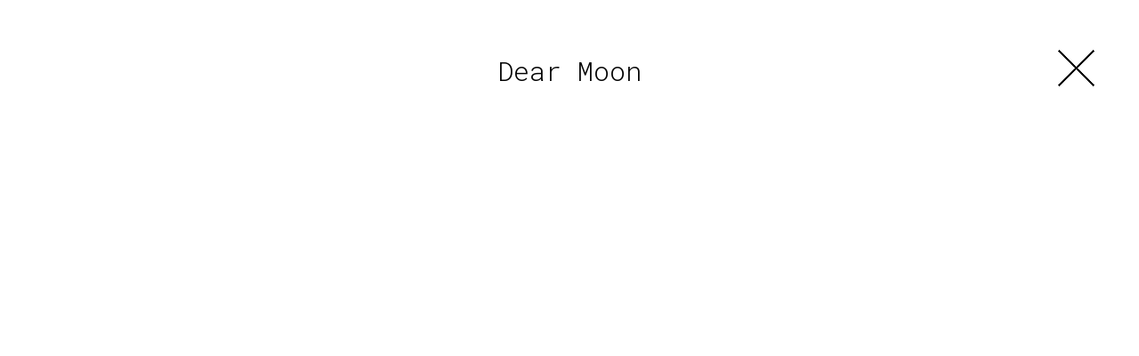

--- FILE ---
content_type: text/html
request_url: https://fancywrong.de/dearMoon.html
body_size: 753
content:
<!DOCTYPE html>
<html lang="en">
<head>
    <meta name="viewport" content="width=device-width, initial-scale=1">
    <meta charset="UTF-8">
    <title>Portfolio Fabian Bauer</title>
    <link rel="stylesheet" type="text/css" href="stylesheetArticlev2.02.css">
    <link rel="stylesheet" href="https://use.typekit.net/wzz8kuc.css">
    <link rel="preconnect" href="https://fonts.googleapis.com">
    <link rel="preconnect" href="https://fonts.gstatic.com" crossorigin>
    <link href="https://fonts.googleapis.com/css2?family=Roboto+Mono:wght@300&display=swap" rel="stylesheet"> </head>
<body>

<div class="placeholderTiny"></div>

<div class="parent" style="background-color: transparent;">
    <h1>Dear Moon</h1>
</div>

<div class="placeholderSmall"></div>

<div class="row" style="padding: 0%">

    <div style="padding:56.25% 0 0 0;position:relative;">

        <iframe width="560" height="315" src="https://www.youtube.com/embed/ST7wwFBd9fE" style="position:absolute;top:0;left:0;width:100%;height:100%;" frameborder="0" allow="accelerometer; autoplay; encrypted-media; gyroscope; picture-in-picture" allowfullscreen></iframe>

    </div>
</div>


<div class="placeholderTiny"></div>
<div class="row">
    <div class="half">
        <img src="images/DearMoon/IMG_2.jpg">
    </div>
    <div class="half">
        <img src="images/DearMoon/IMG_2b.jpg">
    </div>
</div>
<div class="placeholderTiny"></div>
<div class="row">
    <div class="half">
        <img src="images/DearMoon/IMG_3.jpg">
    </div>
    <div class="half">
        <img src="images/DearMoon/IMG_3b.jpg">
    </div>
</div>
<div class="placeholderTiny"></div>
<div class="row">
    <div class="half">
        <img src="images/DearMoon/IMG_4.jpg">
    </div>
    <div class="half">
        <img src="images/DearMoon/IMG_4b.jpg">
    </div>
</div>
<div class="placeholderTiny"></div>
<div class="row">
    <div class="half">
        <img src="images/DearMoon/IMG_5.jpg">
    </div>
    <div class="half">
        <img src="images/DearMoon/IMG_5b.jpg">
    </div>
</div>
<div class="placeholderTiny"></div>
<div class="row">
    <div class="half">
        <img src="images/DearMoon/IMG_6.jpg">
    </div>
    <div class="half">
        <img src="images/DearMoon/IMG_6b.jpg">
    </div>
</div>


<div class="placeholder"></div>


<div class="footer" width="100%">
    <p style="position: relative; text-align: center; color: black; font-style: italic; font-size: 18px"
       class="">Programmed by Fabian Bauer<br/>All rights reserved
    </p>
</div>

<a class="close" href="index.html"><img src="images/closeWhite.png"></a>


</body>
</html>

--- FILE ---
content_type: text/css
request_url: https://fancywrong.de/stylesheetArticlev2.02.css
body_size: 1152
content:

body{
    padding: 0 .5% .5%;
    margin: 0;
}
.close{
    /*In mobiler Version: Absolute*/
    position: fixed;
    right: 3%;
    top: 6%;
    font-size: 30px;
    text-decoration: none;
    font-weight: bold;
}

.close img:hover{
    filter: brightness(96%);
}

.header {
    margin-top: 1.7vh;
}

.back{
    float: left; position: absolute; left: 15px;
}

/* Create three equal columns that floats next to each other */
.column, .third {
    float: left;
    width: 32.4%;
    margin: 0 0.2% 0.2% 0;
}

.column, .half{
    float: left;
    width: 50%;
    margin: 0;
    padding: 2% 0;
}


.column, .halfText {
    float: left;
    width: 46%;
    padding-left: 2%;
    padding-right: 2%;
}

.thirdDotted{
    float: left;
    width: 32.3%;
    padding: 10px 10px 10px 30px;
    border-style: dashed;
    border-width: 2px;
    margin: 0 1% 1% 0;
    color: darkViolet;
}

.column, .twoThirdsDotted {
    float: left;
    width: 75%;
    margin: 1%;
    padding: 10px;
    border-style: dashed;
    border-width: 2px;
}

.quarter{
    float: left;
    width: 21%;
    margin: 1%;
}

.headline{
    margin-left: 0;
    padding-bottom: 50px;
    margin-bottom: 0;
}

.row{
    margin: 0 10%;
}

img{
    width: 100%;
    height: 100%;
    object-fit: cover;
    border-radius: 5px;

}

.img{
    border-radius: 10px;
    width: 100%;
    height: 100%;
    object-fit: cover;
}




.img{width: 100%; height: 100%;}
.color{padding-top: 10px;}

/* Clear floats after the columns */
.row:after {
    content: "";
    display: table;
    clear: both;
}

/* Responsive layout - makes the three columns stack on top of each other instead of next to each other */
@media screen and (max-width: 700px) {


    .close{position: absolute}
    .resizePlaceholder{height: 30px}
    .imSoSpecial{margin-top: 10px}

    .column, .third, .half, .halfText, .thirdDotted, .twoThirdsDotted, .quarter {
        width: 100%;
    }

    .row{
        margin: 0;
    }

    .headline{
        margin-left: 0;
    }

    img{border-radius: 0}
    div{border-radius: 0}

    .column, .halfText {
        padding-left: 0;
        padding-right: 0;
    }


}

img{position:relative}



@media screen and (max-width: 1200px) {


    .close{position: absolute}
    .resizePlaceholder{height: 30px}
    .thirdDotted{
        width: 100%;
    }

    .row{
        margin: 0;
    }

    .headline{
        margin-left: 0;
    }

    .back{
        position: absolute;
        float: left;
        left: 15px}

    img{border-radius: 0}
    div{border-radius: 0}

}


li{ font-family:  "Roboto Mono", sans-serif;
    font-size: 18px;
    font-weight: 400;}

p,.imSoSpecial{
    font-family:  "Roboto Mono", sans-serif;
    font-size: 18px;
    font-weight: 300;
}
i{
    font-family:  "Roboto Mono", sans-serif;
    font-weight: 300;
}

h1{

    font-family:  "Roboto Mono", sans-serif;
    font-size: 30px;
    font-weight: 400;
}


h2{font-family:  "Roboto Mono", sans-serif;
    font-weight: 400;}


h3{font-family:  "Roboto Mono", sans-serif;
    font-weight: 400;}



/*--------------------NAVBAR-----------------------------------------------*/





ul.topnav {
    list-style-type: none;
    margin: 0;
    padding: 0;
    overflow: hidden;
    background-color: transparent;
}

ul.topnav li {
    float: right;
}

ul.topnav li a {
    display: block;
    color: black;
    text-align: center;
    padding: 0 12px;
    text-decoration: none;
    font-family:  "Roboto Mono", sans-serif;
    font-size: 18px;

}

ul.topnav li a:not(.active) {
    color: #aaa;
}

ul.topnav li a:hover:not(.active) {
    color: black
}


ul.topnav li a.active {
    color: black
}

ul.topnav li.right {
    float: right;
}

ul.topnav li.left {
    float: left;
}







/*-------------------------------------------------------------------*/


.placeholder{

    height: 120px;

}

.placeholderSmall{

    height: 70px;

}

.placeholderTiny{

    height: 40px;

}

.placeholderMicro{

    height: 20px;

}



.halfPadding{
    float: left;
    width: 47%;
    margin-right: 1.5%;
    margin-left: 1.5%;
    padding-left: 0;
    padding-right: 0;
}

.halfPaddingLeft{
    float: left;
    width: 47%;
    margin-left: 3%;
    padding-left: 0;
    padding-right: 0;
}


.parent {
    position: relative;
    text-align: center;
    color: white;
}

.parent h1, h2, p{

    color: black;

}

.projectBy{
    margin: 0 10%;

}

.projectBy p{
    position: relative;
    text-align: center;
}

